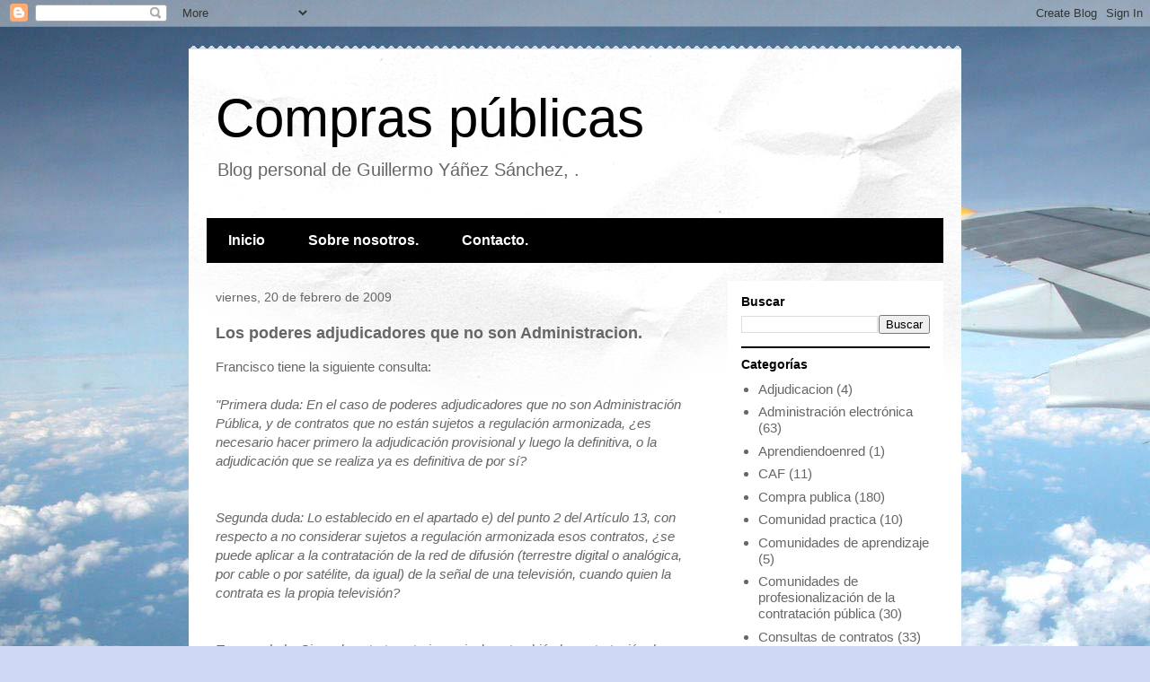

--- FILE ---
content_type: text/html; charset=UTF-8
request_url: http://www.compraspublicaseficaces.com/2009/02/consulta-contratacion-de-los-poderes.html?showComment=1235483880000
body_size: 13100
content:
<!DOCTYPE html>
<html class='v2' dir='ltr' lang='es'>
<head>
<link href='https://www.blogger.com/static/v1/widgets/4128112664-css_bundle_v2.css' rel='stylesheet' type='text/css'/>
<meta content='width=1100' name='viewport'/>
<meta content='text/html; charset=UTF-8' http-equiv='Content-Type'/>
<meta content='blogger' name='generator'/>
<link href='http://www.compraspublicaseficaces.com/favicon.ico' rel='icon' type='image/x-icon'/>
<link href='http://www.compraspublicaseficaces.com/2009/02/consulta-contratacion-de-los-poderes.html' rel='canonical'/>
<link rel="alternate" type="application/atom+xml" title="Compras públicas - Atom" href="http://www.compraspublicaseficaces.com/feeds/posts/default" />
<link rel="alternate" type="application/rss+xml" title="Compras públicas - RSS" href="http://www.compraspublicaseficaces.com/feeds/posts/default?alt=rss" />
<link rel="service.post" type="application/atom+xml" title="Compras públicas - Atom" href="https://www.blogger.com/feeds/6829149942644504873/posts/default" />

<link rel="alternate" type="application/atom+xml" title="Compras públicas - Atom" href="http://www.compraspublicaseficaces.com/feeds/2961929907853643523/comments/default" />
<!--Can't find substitution for tag [blog.ieCssRetrofitLinks]-->
<meta content='http://www.compraspublicaseficaces.com/2009/02/consulta-contratacion-de-los-poderes.html' property='og:url'/>
<meta content='Los poderes adjudicadores que no son Administracion.' property='og:title'/>
<meta content='Blog sobre la contratación pública tradicional y sobre la contratación pública electrónica.' property='og:description'/>
<title>Compras públicas: Los poderes adjudicadores que no son Administracion.</title>
<style id='page-skin-1' type='text/css'><!--
/*
-----------------------------------------------
Blogger Template Style
Name:     Travel
Designer: Sookhee Lee
URL:      www.plyfly.net
----------------------------------------------- */
/* Content
----------------------------------------------- */
body {
font: normal normal 15px 'Trebuchet MS',Trebuchet,sans-serif;
color: #666666;
background: #cfd9f6 url(//themes.googleusercontent.com/image?id=0BwVBOzw_-hbMZDgyZmJiZTMtNWUxNC00NjA1LWJhZWMtODc3ZWQwMzZiYjcz) repeat fixed top center;
}
html body .region-inner {
min-width: 0;
max-width: 100%;
width: auto;
}
a:link {
text-decoration:none;
color: #538cd6;
}
a:visited {
text-decoration:none;
color: #436590;
}
a:hover {
text-decoration:underline;
color: #ff9900;
}
.content-outer .content-cap-top {
height: 5px;
background: transparent url(//www.blogblog.com/1kt/travel/bg_container.png) repeat-x scroll top center;
}
.content-outer {
margin: 0 auto;
padding-top: 20px;
}
.content-inner {
background: #ffffff url(//www.blogblog.com/1kt/travel/bg_container.png) repeat-x scroll top left;
background-position: left -5px;
background-color: #ffffff;
padding: 20px;
}
.main-inner .date-outer {
margin-bottom: 2em;
}
/* Header
----------------------------------------------- */
.header-inner .Header .titlewrapper,
.header-inner .Header .descriptionwrapper {
padding-left: 10px;
padding-right: 10px;
}
.Header h1 {
font: normal normal 60px 'Trebuchet MS',Trebuchet,sans-serif;
color: #000000;
}
.Header h1 a {
color: #000000;
}
.Header .description {
color: #666666;
font-size: 130%;
}
/* Tabs
----------------------------------------------- */
.tabs-inner {
margin: 1em 0 0;
padding: 0;
}
.tabs-inner .section {
margin: 0;
}
.tabs-inner .widget ul {
padding: 0;
background: #000000 none repeat scroll top center;
}
.tabs-inner .widget li {
border: none;
}
.tabs-inner .widget li a {
display: inline-block;
padding: 1em 1.5em;
color: #ffffff;
font: normal bold 16px 'Trebuchet MS',Trebuchet,sans-serif;
}
.tabs-inner .widget li.selected a,
.tabs-inner .widget li a:hover {
position: relative;
z-index: 1;
background: #333333 none repeat scroll top center;
color: #ffffff;
}
/* Headings
----------------------------------------------- */
h2 {
font: normal bold 14px 'Trebuchet MS',Trebuchet,sans-serif;
color: #000000;
}
.main-inner h2.date-header {
font: normal normal 14px 'Trebuchet MS',Trebuchet,sans-serif;
color: #666666;
}
.footer-inner .widget h2,
.sidebar .widget h2 {
padding-bottom: .5em;
}
/* Main
----------------------------------------------- */
.main-inner {
padding: 20px 0;
}
.main-inner .column-center-inner {
padding: 10px 0;
}
.main-inner .column-center-inner .section {
margin: 0 10px;
}
.main-inner .column-right-inner {
margin-left: 20px;
}
.main-inner .fauxcolumn-right-outer .fauxcolumn-inner {
margin-left: 20px;
background: #ffffff none repeat scroll top left;
}
.main-inner .column-left-inner {
margin-right: 20px;
}
.main-inner .fauxcolumn-left-outer .fauxcolumn-inner {
margin-right: 20px;
background: #ffffff none repeat scroll top left;
}
.main-inner .column-left-inner,
.main-inner .column-right-inner {
padding: 15px 0;
}
/* Posts
----------------------------------------------- */
h3.post-title {
margin-top: 20px;
}
h3.post-title a {
font: normal bold 20px 'Trebuchet MS',Trebuchet,sans-serif;
color: #000000;
}
h3.post-title a:hover {
text-decoration: underline;
}
.main-inner .column-center-outer {
background: transparent none repeat scroll top left;
_background-image: none;
}
.post-body {
line-height: 1.4;
position: relative;
}
.post-header {
margin: 0 0 1em;
line-height: 1.6;
}
.post-footer {
margin: .5em 0;
line-height: 1.6;
}
#blog-pager {
font-size: 140%;
}
#comments {
background: #cccccc none repeat scroll top center;
padding: 15px;
}
#comments .comment-author {
padding-top: 1.5em;
}
#comments h4,
#comments .comment-author a,
#comments .comment-timestamp a {
color: #000000;
}
#comments .comment-author:first-child {
padding-top: 0;
border-top: none;
}
.avatar-image-container {
margin: .2em 0 0;
}
/* Comments
----------------------------------------------- */
#comments a {
color: #000000;
}
.comments .comments-content .icon.blog-author {
background-repeat: no-repeat;
background-image: url([data-uri]);
}
.comments .comments-content .loadmore a {
border-top: 1px solid #000000;
border-bottom: 1px solid #000000;
}
.comments .comment-thread.inline-thread {
background: transparent;
}
.comments .continue {
border-top: 2px solid #000000;
}
/* Widgets
----------------------------------------------- */
.sidebar .widget {
border-bottom: 2px solid #000000;
padding-bottom: 10px;
margin: 10px 0;
}
.sidebar .widget:first-child {
margin-top: 0;
}
.sidebar .widget:last-child {
border-bottom: none;
margin-bottom: 0;
padding-bottom: 0;
}
.footer-inner .widget,
.sidebar .widget {
font: normal normal 15px 'Trebuchet MS',Trebuchet,sans-serif;
color: #666666;
}
.sidebar .widget a:link {
color: #666666;
text-decoration: none;
}
.sidebar .widget a:visited {
color: #436590;
}
.sidebar .widget a:hover {
color: #666666;
text-decoration: underline;
}
.footer-inner .widget a:link {
color: #538cd6;
text-decoration: none;
}
.footer-inner .widget a:visited {
color: #436590;
}
.footer-inner .widget a:hover {
color: #538cd6;
text-decoration: underline;
}
.widget .zippy {
color: #000000;
}
.footer-inner {
background: transparent none repeat scroll top center;
}
/* Mobile
----------------------------------------------- */
body.mobile  {
background-size: 100% auto;
}
body.mobile .AdSense {
margin: 0 -10px;
}
.mobile .body-fauxcolumn-outer {
background: transparent none repeat scroll top left;
}
.mobile .footer-inner .widget a:link {
color: #666666;
text-decoration: none;
}
.mobile .footer-inner .widget a:visited {
color: #436590;
}
.mobile-post-outer a {
color: #000000;
}
.mobile-link-button {
background-color: #538cd6;
}
.mobile-link-button a:link, .mobile-link-button a:visited {
color: #ffffff;
}
.mobile-index-contents {
color: #666666;
}
.mobile .tabs-inner .PageList .widget-content {
background: #333333 none repeat scroll top center;
color: #ffffff;
}
.mobile .tabs-inner .PageList .widget-content .pagelist-arrow {
border-left: 1px solid #ffffff;
}

--></style>
<style id='template-skin-1' type='text/css'><!--
body {
min-width: 860px;
}
.content-outer, .content-fauxcolumn-outer, .region-inner {
min-width: 860px;
max-width: 860px;
_width: 860px;
}
.main-inner .columns {
padding-left: 0px;
padding-right: 260px;
}
.main-inner .fauxcolumn-center-outer {
left: 0px;
right: 260px;
/* IE6 does not respect left and right together */
_width: expression(this.parentNode.offsetWidth -
parseInt("0px") -
parseInt("260px") + 'px');
}
.main-inner .fauxcolumn-left-outer {
width: 0px;
}
.main-inner .fauxcolumn-right-outer {
width: 260px;
}
.main-inner .column-left-outer {
width: 0px;
right: 100%;
margin-left: -0px;
}
.main-inner .column-right-outer {
width: 260px;
margin-right: -260px;
}
#layout {
min-width: 0;
}
#layout .content-outer {
min-width: 0;
width: 800px;
}
#layout .region-inner {
min-width: 0;
width: auto;
}
body#layout div.add_widget {
padding: 8px;
}
body#layout div.add_widget a {
margin-left: 32px;
}
--></style>
<style>
    body {background-image:url(\/\/themes.googleusercontent.com\/image?id=0BwVBOzw_-hbMZDgyZmJiZTMtNWUxNC00NjA1LWJhZWMtODc3ZWQwMzZiYjcz);}
    
@media (max-width: 200px) { body {background-image:url(\/\/themes.googleusercontent.com\/image?id=0BwVBOzw_-hbMZDgyZmJiZTMtNWUxNC00NjA1LWJhZWMtODc3ZWQwMzZiYjcz&options=w200);}}
@media (max-width: 400px) and (min-width: 201px) { body {background-image:url(\/\/themes.googleusercontent.com\/image?id=0BwVBOzw_-hbMZDgyZmJiZTMtNWUxNC00NjA1LWJhZWMtODc3ZWQwMzZiYjcz&options=w400);}}
@media (max-width: 800px) and (min-width: 401px) { body {background-image:url(\/\/themes.googleusercontent.com\/image?id=0BwVBOzw_-hbMZDgyZmJiZTMtNWUxNC00NjA1LWJhZWMtODc3ZWQwMzZiYjcz&options=w800);}}
@media (max-width: 1200px) and (min-width: 801px) { body {background-image:url(\/\/themes.googleusercontent.com\/image?id=0BwVBOzw_-hbMZDgyZmJiZTMtNWUxNC00NjA1LWJhZWMtODc3ZWQwMzZiYjcz&options=w1200);}}
/* Last tag covers anything over one higher than the previous max-size cap. */
@media (min-width: 1201px) { body {background-image:url(\/\/themes.googleusercontent.com\/image?id=0BwVBOzw_-hbMZDgyZmJiZTMtNWUxNC00NjA1LWJhZWMtODc3ZWQwMzZiYjcz&options=w1600);}}
  </style>
<link href='https://www.blogger.com/dyn-css/authorization.css?targetBlogID=6829149942644504873&amp;zx=f041352f-361e-4556-8b2f-f44cea64b6b0' media='none' onload='if(media!=&#39;all&#39;)media=&#39;all&#39;' rel='stylesheet'/><noscript><link href='https://www.blogger.com/dyn-css/authorization.css?targetBlogID=6829149942644504873&amp;zx=f041352f-361e-4556-8b2f-f44cea64b6b0' rel='stylesheet'/></noscript>
<meta name='google-adsense-platform-account' content='ca-host-pub-1556223355139109'/>
<meta name='google-adsense-platform-domain' content='blogspot.com'/>

<!-- data-ad-client=ca-pub-5363308982898342 -->

</head>
<body class='loading variant-flight'>
<div class='navbar section' id='navbar' name='Barra de navegación'><div class='widget Navbar' data-version='1' id='Navbar1'><script type="text/javascript">
    function setAttributeOnload(object, attribute, val) {
      if(window.addEventListener) {
        window.addEventListener('load',
          function(){ object[attribute] = val; }, false);
      } else {
        window.attachEvent('onload', function(){ object[attribute] = val; });
      }
    }
  </script>
<div id="navbar-iframe-container"></div>
<script type="text/javascript" src="https://apis.google.com/js/platform.js"></script>
<script type="text/javascript">
      gapi.load("gapi.iframes:gapi.iframes.style.bubble", function() {
        if (gapi.iframes && gapi.iframes.getContext) {
          gapi.iframes.getContext().openChild({
              url: 'https://www.blogger.com/navbar/6829149942644504873?po\x3d2961929907853643523\x26origin\x3dhttp://www.compraspublicaseficaces.com',
              where: document.getElementById("navbar-iframe-container"),
              id: "navbar-iframe"
          });
        }
      });
    </script><script type="text/javascript">
(function() {
var script = document.createElement('script');
script.type = 'text/javascript';
script.src = '//pagead2.googlesyndication.com/pagead/js/google_top_exp.js';
var head = document.getElementsByTagName('head')[0];
if (head) {
head.appendChild(script);
}})();
</script>
</div></div>
<div class='body-fauxcolumns'>
<div class='fauxcolumn-outer body-fauxcolumn-outer'>
<div class='cap-top'>
<div class='cap-left'></div>
<div class='cap-right'></div>
</div>
<div class='fauxborder-left'>
<div class='fauxborder-right'></div>
<div class='fauxcolumn-inner'>
</div>
</div>
<div class='cap-bottom'>
<div class='cap-left'></div>
<div class='cap-right'></div>
</div>
</div>
</div>
<div class='content'>
<div class='content-fauxcolumns'>
<div class='fauxcolumn-outer content-fauxcolumn-outer'>
<div class='cap-top'>
<div class='cap-left'></div>
<div class='cap-right'></div>
</div>
<div class='fauxborder-left'>
<div class='fauxborder-right'></div>
<div class='fauxcolumn-inner'>
</div>
</div>
<div class='cap-bottom'>
<div class='cap-left'></div>
<div class='cap-right'></div>
</div>
</div>
</div>
<div class='content-outer'>
<div class='content-cap-top cap-top'>
<div class='cap-left'></div>
<div class='cap-right'></div>
</div>
<div class='fauxborder-left content-fauxborder-left'>
<div class='fauxborder-right content-fauxborder-right'></div>
<div class='content-inner'>
<header>
<div class='header-outer'>
<div class='header-cap-top cap-top'>
<div class='cap-left'></div>
<div class='cap-right'></div>
</div>
<div class='fauxborder-left header-fauxborder-left'>
<div class='fauxborder-right header-fauxborder-right'></div>
<div class='region-inner header-inner'>
<div class='header section' id='header' name='Cabecera'><div class='widget Header' data-version='1' id='Header1'>
<div id='header-inner'>
<div class='titlewrapper'>
<h1 class='title'>
<a href='http://www.compraspublicaseficaces.com/'>
Compras públicas
</a>
</h1>
</div>
<div class='descriptionwrapper'>
<p class='description'><span>Blog personal de Guillermo Yáñez Sánchez,     .</span></p>
</div>
</div>
</div></div>
</div>
</div>
<div class='header-cap-bottom cap-bottom'>
<div class='cap-left'></div>
<div class='cap-right'></div>
</div>
</div>
</header>
<div class='tabs-outer'>
<div class='tabs-cap-top cap-top'>
<div class='cap-left'></div>
<div class='cap-right'></div>
</div>
<div class='fauxborder-left tabs-fauxborder-left'>
<div class='fauxborder-right tabs-fauxborder-right'></div>
<div class='region-inner tabs-inner'>
<div class='tabs section' id='crosscol' name='Multicolumnas'><div class='widget PageList' data-version='1' id='PageList1'>
<h2>Páginas</h2>
<div class='widget-content'>
<ul>
<li>
<a href='http://www.compraspublicaseficaces.com/'>Inicio</a>
</li>
<li>
<a href='http://www.compraspublicaseficaces.com/p/sobre-nosotros.html'>Sobre nosotros.</a>
</li>
<li>
<a href='http://www.compraspublicaseficaces.com/p/pagina-de-prueba.html'>Contacto.</a>
</li>
</ul>
<div class='clear'></div>
</div>
</div></div>
<div class='tabs no-items section' id='crosscol-overflow' name='Cross-Column 2'></div>
</div>
</div>
<div class='tabs-cap-bottom cap-bottom'>
<div class='cap-left'></div>
<div class='cap-right'></div>
</div>
</div>
<div class='main-outer'>
<div class='main-cap-top cap-top'>
<div class='cap-left'></div>
<div class='cap-right'></div>
</div>
<div class='fauxborder-left main-fauxborder-left'>
<div class='fauxborder-right main-fauxborder-right'></div>
<div class='region-inner main-inner'>
<div class='columns fauxcolumns'>
<div class='fauxcolumn-outer fauxcolumn-center-outer'>
<div class='cap-top'>
<div class='cap-left'></div>
<div class='cap-right'></div>
</div>
<div class='fauxborder-left'>
<div class='fauxborder-right'></div>
<div class='fauxcolumn-inner'>
</div>
</div>
<div class='cap-bottom'>
<div class='cap-left'></div>
<div class='cap-right'></div>
</div>
</div>
<div class='fauxcolumn-outer fauxcolumn-left-outer'>
<div class='cap-top'>
<div class='cap-left'></div>
<div class='cap-right'></div>
</div>
<div class='fauxborder-left'>
<div class='fauxborder-right'></div>
<div class='fauxcolumn-inner'>
</div>
</div>
<div class='cap-bottom'>
<div class='cap-left'></div>
<div class='cap-right'></div>
</div>
</div>
<div class='fauxcolumn-outer fauxcolumn-right-outer'>
<div class='cap-top'>
<div class='cap-left'></div>
<div class='cap-right'></div>
</div>
<div class='fauxborder-left'>
<div class='fauxborder-right'></div>
<div class='fauxcolumn-inner'>
</div>
</div>
<div class='cap-bottom'>
<div class='cap-left'></div>
<div class='cap-right'></div>
</div>
</div>
<!-- corrects IE6 width calculation -->
<div class='columns-inner'>
<div class='column-center-outer'>
<div class='column-center-inner'>
<div class='main section' id='main' name='Principal'><div class='widget Blog' data-version='1' id='Blog1'>
<div class='blog-posts hfeed'>

          <div class="date-outer">
        
<h2 class='date-header'><span>viernes, 20 de febrero de 2009</span></h2>

          <div class="date-posts">
        
<div class='post-outer'>
<div class='post hentry uncustomized-post-template' itemprop='blogPost' itemscope='itemscope' itemtype='http://schema.org/BlogPosting'>
<meta content='6829149942644504873' itemprop='blogId'/>
<meta content='2961929907853643523' itemprop='postId'/>
<a name='2961929907853643523'></a>
<h3 class='post-title entry-title' itemprop='name'>
Los poderes adjudicadores que no son Administracion.
</h3>
<div class='post-header'>
<div class='post-header-line-1'></div>
</div>
<div class='post-body entry-content' id='post-body-2961929907853643523' itemprop='description articleBody'>
Francisco tiene la siguiente consulta:<br />
<br />
<em>"Primera duda: En el caso de poderes adjudicadores que no son Administración Pública, y de contratos que no están sujetos a regulación armonizada, &#191;es necesario hacer primero la adjudicación provisional y luego la definitiva, o la adjudicación que se realiza ya es definitiva de por sí?</em><br />
<i><br />
</i><br />
<em>Segunda duda: Lo establecido en el apartado e) del punto 2 del Artículo 13, con respecto a no considerar sujetos a regulación armonizada esos contratos, &#191;se puede aplicar a la contratación de la red de difusión (terrestre digital o analógica, por cable o por satélite, da igual) de la señal de una televisión, cuando quien la contrata es la propia televisión?</em><br />
<i><br />
</i><br />
<em>Tercera duda: Si en el contrato anterior se incluye también la contratación de una red para tráfico de vídeo entre instalaciones de la televisión, pero no para su emisión al público, y si la respuesta a la pregunta anterior es positiva, &#191;se aplicaría también el apartado anterior a esta contratación?</em><em>."</em><br />
<i><br />
</i><br />
<em> </em> <span class="fullpost"><br />
<br />
En cuanto al régimen aplicable a los contratos que realiza un poder adjudicador:<br />
<ol><li>Los contratos que realiza un poder adjudicador que no es una Administración Pública del <a href="http://noticias.juridicas.com/base_datos/Admin/l30-2007.tp.html#a3">art. 3.1º</a> son <strong>contratos privados</strong> (<a href="http://noticias.juridicas.com/base_datos/Admin/l30-2007.tp.html#a20">art. 20.1º</a>).</li>
<li>Los contratos privados se rigen en cuanto a su <strong>preparación y adjudicación</strong>, en defecto de normas específicas, por la presente Ley y .... (<a href="http://noticias.juridicas.com/base_datos/Admin/l30-2007.tp.html#a20">art. 20.2º</a>).</li>
<li>La <strong>preparación</strong> de estos contratos se debe hacer según lo establecido en el <a href="http://noticias.juridicas.com/base_datos/Admin/l30-2007.l1t1.html">Libro I Configuración General de la Contratación del Sector Público y elementos estructurales de los contratos</a>  y en el <a href="http://noticias.juridicas.com/base_datos/Admin/l30-2007.l2t2.html#a121">art. 121</a> que recoge la reglas aplicables a la preparación de los contratos celebrados por Poderes Adjudicadores que no tengan el carácter de administraciones públicas y de contratos subvencionados.</li>
<li>La <strong>adjudicación</strong> de estos contratos se realiza según las normas contenidas en la <a href="http://noticias.juridicas.com/base_datos/Admin/l30-2007.l3t1.html#c2s1">Sección 1ª del Capítulo II del Libro III "Selección del contratista y Adjudicación de los contratos"</a>. </li>
<li>Si el contrato <strong>fuera SARA</strong>, su adjudicación se realizaría según lo establecido en el <a href="http://noticias.juridicas.com/base_datos/Admin/l30-2007.l3t1.html#a174">art. 174</a>.</li>
<li>Si el contrato <strong>NO fuera SARA</strong>, se aplica lo previsto en el <a href="http://noticias.juridicas.com/base_datos/Admin/l30-2007.l3t1.html#a175">art. 175</a>.</li>
<li>En el <a href="http://noticias.juridicas.com/base_datos/Admin/l30-2007.l3t1.html#a175">art. 175.a)</a> se dice que <em>"la adjudicación estará sometida, en todo caso, a los principios de publicidad, concurrencia, transparencia, confidencialidad, igualdad y no discriminación."</em></li>
<li>En consecuencia, según la LCSP, no es necesario anunciar en el perfil o en el boletín la adjudicación provisional, congelar la adjudicación durante 15 días hábiles y ....</li>
<li>Otra cosa es la normativa europea y la adecuación de lo todo lo visto a la misma, quizá no sería mala idea ir dando a la adjudicación de dichos contratos un tratamiento adecuado a la normativa europea (<a href="http://www.compraspublicaseficaces.com/2009/01/la-ley-de-contratos-del-sector-publico.html">lee esto</a>).</li>
</ol>En cuanto a la contratación de la red de difusión de la señal de una televisión, no sé si el objeto del contrato encajará en lo dispuesto en el <a href="http://noticias.juridicas.com/base_datos/Admin/l30-2007.tp.html#a13">art. 13.2º e)</a> <em>"aquellos cuyo objeto principal sea permitir a los órganos de contratación la puesta a disposición o la explotación de redes públicas de telecomunicaciones o el suministro al público de uno o más servicios de telecomunicaciones."</em><br />
<br />
Respeto a la tercera, no tengo ni idea, lo siento pero son temas muy específicos. Supongo que se podría consultar a cualquier televisión autonómica lo que han hecho sobre el tema.<br />
<br />
</span>
<div style='clear: both;'></div>
</div>
<div class='post-footer'>
<div class='post-footer-line post-footer-line-1'>
<span class='post-author vcard'>
Publicado por
<span class='fn' itemprop='author' itemscope='itemscope' itemtype='http://schema.org/Person'>
<meta content='https://www.blogger.com/profile/07591197470762379149' itemprop='url'/>
<a class='g-profile' href='https://www.blogger.com/profile/07591197470762379149' rel='author' title='author profile'>
<span itemprop='name'>Guillermo Yañez Sanchez</span>
</a>
</span>
</span>
<span class='post-timestamp'>
</span>
<span class='post-comment-link'>
</span>
<span class='post-icons'>
<span class='item-action'>
<a href='https://www.blogger.com/email-post/6829149942644504873/2961929907853643523' title='Enviar entrada por correo electrónico'>
<img alt='' class='icon-action' height='13' src='https://resources.blogblog.com/img/icon18_email.gif' width='18'/>
</a>
</span>
</span>
<div class='post-share-buttons goog-inline-block'>
<a class='goog-inline-block share-button sb-email' href='https://www.blogger.com/share-post.g?blogID=6829149942644504873&postID=2961929907853643523&target=email' target='_blank' title='Enviar por correo electrónico'><span class='share-button-link-text'>Enviar por correo electrónico</span></a><a class='goog-inline-block share-button sb-blog' href='https://www.blogger.com/share-post.g?blogID=6829149942644504873&postID=2961929907853643523&target=blog' onclick='window.open(this.href, "_blank", "height=270,width=475"); return false;' target='_blank' title='Escribe un blog'><span class='share-button-link-text'>Escribe un blog</span></a><a class='goog-inline-block share-button sb-twitter' href='https://www.blogger.com/share-post.g?blogID=6829149942644504873&postID=2961929907853643523&target=twitter' target='_blank' title='Compartir en X'><span class='share-button-link-text'>Compartir en X</span></a><a class='goog-inline-block share-button sb-facebook' href='https://www.blogger.com/share-post.g?blogID=6829149942644504873&postID=2961929907853643523&target=facebook' onclick='window.open(this.href, "_blank", "height=430,width=640"); return false;' target='_blank' title='Compartir con Facebook'><span class='share-button-link-text'>Compartir con Facebook</span></a><a class='goog-inline-block share-button sb-pinterest' href='https://www.blogger.com/share-post.g?blogID=6829149942644504873&postID=2961929907853643523&target=pinterest' target='_blank' title='Compartir en Pinterest'><span class='share-button-link-text'>Compartir en Pinterest</span></a>
</div>
</div>
<div class='post-footer-line post-footer-line-2'>
<span class='post-labels'>
Etiquetas:
<a href='http://www.compraspublicaseficaces.com/search/label/Consultas%20de%20contratos' rel='tag'>Consultas de contratos</a>
</span>
</div>
<div class='post-footer-line post-footer-line-3'>
<span class='post-location'>
</span>
</div>
</div>
</div>
<div class='comments' id='comments'>
<a name='comments'></a>
<h4>3 comentarios:</h4>
<div id='Blog1_comments-block-wrapper'>
<dl class='avatar-comment-indent' id='comments-block'>
<dt class='comment-author ' id='c6226941877509290980'>
<a name='c6226941877509290980'></a>
<div class="avatar-image-container avatar-stock"><span dir="ltr"><a href="https://www.blogger.com/profile/12422805621176807306" target="" rel="nofollow" onclick="" class="avatar-hovercard" id="av-6226941877509290980-12422805621176807306"><img src="//www.blogger.com/img/blogger_logo_round_35.png" width="35" height="35" alt="" title="victorpablocp">

</a></span></div>
<a href='https://www.blogger.com/profile/12422805621176807306' rel='nofollow'>victorpablocp</a>
dijo...
</dt>
<dd class='comment-body' id='Blog1_cmt-6226941877509290980'>
<p>
Con relación a la primera cuestón:<BR/>Tratándose de poder adjudicador y de contratos NO SARA se tramitarán conforme las instrucciones internas de contratación (175 b ) por lo que habrá que ver si estas distinguen una adjudicación provisional y una definitiva.  Si no hay instrucciones internas de contratación (disposición transitoria sexta) o si se trata de contratos SARA si es necesario distinguir entre adjudicación provisional y definitiva. Todo ello salvo mejor opinión fundada en derecho y salvo que en el futuro nos diga la UE que sea obligatorio que las instrucciones internas de contratación de poderes adjudicadores distingan entre adjudicación provisional y definitiva para posibilitar la interposición de recursos contra la decisión.
</p>
</dd>
<dd class='comment-footer'>
<span class='comment-timestamp'>
<a href='http://www.compraspublicaseficaces.com/2009/02/consulta-contratacion-de-los-poderes.html?showComment=1235121240000#c6226941877509290980' title='comment permalink'>
20 de febrero de 2009, 10:14
</a>
<span class='item-control blog-admin pid-1878877785'>
<a class='comment-delete' href='https://www.blogger.com/comment/delete/6829149942644504873/6226941877509290980' title='Eliminar comentario'>
<img src='https://resources.blogblog.com/img/icon_delete13.gif'/>
</a>
</span>
</span>
</dd>
<dt class='comment-author blog-author' id='c8614812202026794994'>
<a name='c8614812202026794994'></a>
<div class="avatar-image-container vcard"><span dir="ltr"><a href="https://www.blogger.com/profile/07591197470762379149" target="" rel="nofollow" onclick="" class="avatar-hovercard" id="av-8614812202026794994-07591197470762379149"><img src="https://resources.blogblog.com/img/blank.gif" width="35" height="35" class="delayLoad" style="display: none;" longdesc="//blogger.googleusercontent.com/img/b/R29vZ2xl/AVvXsEhqZO_Ua3Rhp5qdRNDuslqz07WSAZ0wDvcUeUVwvbbhiD2hvSBD3VYmyikeZdrlOaTGa09mc06kRIigxN3YhhDwI1tsDs6_beNKXBIMK9VEosBYxLmv5gZyZoHK-FZPFg/s45-c/fa1eff6a20d411edc6994d5a454b9063.jpeg" alt="" title="Guillermo Ya&ntilde;ez Sanchez">

<noscript><img src="//blogger.googleusercontent.com/img/b/R29vZ2xl/AVvXsEhqZO_Ua3Rhp5qdRNDuslqz07WSAZ0wDvcUeUVwvbbhiD2hvSBD3VYmyikeZdrlOaTGa09mc06kRIigxN3YhhDwI1tsDs6_beNKXBIMK9VEosBYxLmv5gZyZoHK-FZPFg/s45-c/fa1eff6a20d411edc6994d5a454b9063.jpeg" width="35" height="35" class="photo" alt=""></noscript></a></span></div>
<a href='https://www.blogger.com/profile/07591197470762379149' rel='nofollow'>Guillermo Yañez Sanchez</a>
dijo...
</dt>
<dd class='comment-body' id='Blog1_cmt-8614812202026794994'>
<p>
Pues tienes razón.<BR/><BR/>No había leído la D.T. 6ª, pero si ésta se remite para los contratos NO SARA a lo dispuesto en el art. 174.1º b) que dice que:<BR/><BR/>"No será preciso publicar las licitaciones y adjudicaciones en los diarios oficiales nacionales a que se refieren el párrafo primero del apartado 1 del artículo 126 y el párrafo primero del apartado 2 del artículo 138".<BR/><BR/>Es decir, no es preciso publicar la adjudicación definitiva, pero sí será necesario publicar la adjudicación provisional.
</p>
</dd>
<dd class='comment-footer'>
<span class='comment-timestamp'>
<a href='http://www.compraspublicaseficaces.com/2009/02/consulta-contratacion-de-los-poderes.html?showComment=1235483880000#c8614812202026794994' title='comment permalink'>
24 de febrero de 2009, 14:58
</a>
<span class='item-control blog-admin pid-77459821'>
<a class='comment-delete' href='https://www.blogger.com/comment/delete/6829149942644504873/8614812202026794994' title='Eliminar comentario'>
<img src='https://resources.blogblog.com/img/icon_delete13.gif'/>
</a>
</span>
</span>
</dd>
<dt class='comment-author ' id='c4728993253004345157'>
<a name='c4728993253004345157'></a>
<div class="avatar-image-container avatar-stock"><span dir="ltr"><img src="//resources.blogblog.com/img/blank.gif" width="35" height="35" alt="" title="An&oacute;nimo">

</span></div>
Anónimo
dijo...
</dt>
<dd class='comment-body' id='Blog1_cmt-4728993253004345157'>
<p>
Tengo una duda con respecto a la celebración de un Acuerdo Marco. &#191;Dónde podría enviar la consulta para que me diérais alguna respuesta?<BR/><BR/>Ahí va un adelanto....<BR/>&#191;Si celebro un Acuerdo Marco con varios empresarios, como se valora la oferta económica? Ejemplo si el valor estimado de licitación es 1.000.000 de euros, como pueden presentar su oferta económica? &#191;Cabe la posibilidad de que no se presente el sobre C y que los adjudicatarios del Acuerdo Marco presenten sus ofertas en los contratos derivados? <BR/><BR/>Gracias por vuestra colaboración.
</p>
</dd>
<dd class='comment-footer'>
<span class='comment-timestamp'>
<a href='http://www.compraspublicaseficaces.com/2009/02/consulta-contratacion-de-los-poderes.html?showComment=1235502780000#c4728993253004345157' title='comment permalink'>
24 de febrero de 2009, 20:13
</a>
<span class='item-control blog-admin pid-1032091621'>
<a class='comment-delete' href='https://www.blogger.com/comment/delete/6829149942644504873/4728993253004345157' title='Eliminar comentario'>
<img src='https://resources.blogblog.com/img/icon_delete13.gif'/>
</a>
</span>
</span>
</dd>
</dl>
</div>
<p class='comment-footer'>
<a href='https://www.blogger.com/comment/fullpage/post/6829149942644504873/2961929907853643523' onclick=''>Publicar un comentario</a>
</p>
</div>
</div>

        </div></div>
      
</div>
<div class='blog-pager' id='blog-pager'>
<span id='blog-pager-newer-link'>
<a class='blog-pager-newer-link' href='http://www.compraspublicaseficaces.com/2009/02/newsletter-13-red-de-municipios.html' id='Blog1_blog-pager-newer-link' title='Entrada más reciente'>Entrada más reciente</a>
</span>
<span id='blog-pager-older-link'>
<a class='blog-pager-older-link' href='http://www.compraspublicaseficaces.com/2009/02/iv-foro-de-formacion-economica.html' id='Blog1_blog-pager-older-link' title='Entrada antigua'>Entrada antigua</a>
</span>
<a class='home-link' href='http://www.compraspublicaseficaces.com/'>Inicio</a>
</div>
<div class='clear'></div>
<div class='post-feeds'>
<div class='feed-links'>
Suscribirse a:
<a class='feed-link' href='http://www.compraspublicaseficaces.com/feeds/2961929907853643523/comments/default' target='_blank' type='application/atom+xml'>Enviar comentarios (Atom)</a>
</div>
</div>
</div></div>
</div>
</div>
<div class='column-left-outer'>
<div class='column-left-inner'>
<aside>
</aside>
</div>
</div>
<div class='column-right-outer'>
<div class='column-right-inner'>
<aside>
<div class='sidebar section' id='sidebar-right-1'><div class='widget BlogSearch' data-version='1' id='BlogSearch1'>
<h2 class='title'>Buscar</h2>
<div class='widget-content'>
<div id='BlogSearch1_form'>
<form action='http://www.compraspublicaseficaces.com/search' class='gsc-search-box' target='_top'>
<table cellpadding='0' cellspacing='0' class='gsc-search-box'>
<tbody>
<tr>
<td class='gsc-input'>
<input autocomplete='off' class='gsc-input' name='q' size='10' title='search' type='text' value=''/>
</td>
<td class='gsc-search-button'>
<input class='gsc-search-button' title='search' type='submit' value='Buscar'/>
</td>
</tr>
</tbody>
</table>
</form>
</div>
</div>
<div class='clear'></div>
</div><div class='widget Label' data-version='1' id='Label1'>
<h2>Categorías</h2>
<div class='widget-content list-label-widget-content'>
<ul>
<li>
<a dir='ltr' href='http://www.compraspublicaseficaces.com/search/label/Adjudicacion'>Adjudicacion</a>
<span dir='ltr'>(4)</span>
</li>
<li>
<a dir='ltr' href='http://www.compraspublicaseficaces.com/search/label/Administraci%C3%B3n%20electr%C3%B3nica'>Administración electrónica</a>
<span dir='ltr'>(63)</span>
</li>
<li>
<a dir='ltr' href='http://www.compraspublicaseficaces.com/search/label/Aprendiendoenred'>Aprendiendoenred</a>
<span dir='ltr'>(1)</span>
</li>
<li>
<a dir='ltr' href='http://www.compraspublicaseficaces.com/search/label/CAF'>CAF</a>
<span dir='ltr'>(11)</span>
</li>
<li>
<a dir='ltr' href='http://www.compraspublicaseficaces.com/search/label/Compra%20publica'>Compra publica</a>
<span dir='ltr'>(180)</span>
</li>
<li>
<a dir='ltr' href='http://www.compraspublicaseficaces.com/search/label/Comunidad%20practica'>Comunidad practica</a>
<span dir='ltr'>(10)</span>
</li>
<li>
<a dir='ltr' href='http://www.compraspublicaseficaces.com/search/label/Comunidades%20de%20aprendizaje'>Comunidades de aprendizaje</a>
<span dir='ltr'>(5)</span>
</li>
<li>
<a dir='ltr' href='http://www.compraspublicaseficaces.com/search/label/Comunidades%20de%20profesionalizaci%C3%B3n%20de%20la%20contrataci%C3%B3n%20p%C3%BAblica'>Comunidades de profesionalización de la contratación pública</a>
<span dir='ltr'>(30)</span>
</li>
<li>
<a dir='ltr' href='http://www.compraspublicaseficaces.com/search/label/Consultas%20de%20contratos'>Consultas de contratos</a>
<span dir='ltr'>(33)</span>
</li>
<li>
<a dir='ltr' href='http://www.compraspublicaseficaces.com/search/label/Contrataci%C3%B3n%20p%C3%BAblica%20electr%C3%B3nica'>Contratación pública electrónica</a>
<span dir='ltr'>(56)</span>
</li>
<li>
<a dir='ltr' href='http://www.compraspublicaseficaces.com/search/label/Contrato%20menor'>Contrato menor</a>
<span dir='ltr'>(2)</span>
</li>
<li>
<a dir='ltr' href='http://www.compraspublicaseficaces.com/search/label/Criterios%20de%20valoraci%C3%B3n'>Criterios de valoración</a>
<span dir='ltr'>(5)</span>
</li>
<li>
<a dir='ltr' href='http://www.compraspublicaseficaces.com/search/label/Empresa'>Empresa</a>
<span dir='ltr'>(6)</span>
</li>
<li>
<a dir='ltr' href='http://www.compraspublicaseficaces.com/search/label/Gesti%C3%B3n%20de%20calidad'>Gestión de calidad</a>
<span dir='ltr'>(6)</span>
</li>
<li>
<a dir='ltr' href='http://www.compraspublicaseficaces.com/search/label/Gesti%C3%B3n%20de%20contratos'>Gestión de contratos</a>
<span dir='ltr'>(18)</span>
</li>
<li>
<a dir='ltr' href='http://www.compraspublicaseficaces.com/search/label/Gu%C3%ADa%202.0%20Ley%2011%2F2007'>Guía 2.0 Ley 11/2007</a>
<span dir='ltr'>(33)</span>
</li>
<li>
<a dir='ltr' href='http://www.compraspublicaseficaces.com/search/label/INAP'>INAP</a>
<span dir='ltr'>(6)</span>
</li>
<li>
<a dir='ltr' href='http://www.compraspublicaseficaces.com/search/label/Innovar'>Innovar</a>
<span dir='ltr'>(15)</span>
</li>
<li>
<a dir='ltr' href='http://www.compraspublicaseficaces.com/search/label/Intraemprendizaje'>Intraemprendizaje</a>
<span dir='ltr'>(15)</span>
</li>
<li>
<a dir='ltr' href='http://www.compraspublicaseficaces.com/search/label/Licitaci%C3%B3n%20del%20contrato'>Licitación del contrato</a>
<span dir='ltr'>(8)</span>
</li>
<li>
<a dir='ltr' href='http://www.compraspublicaseficaces.com/search/label/Modificacion%20contratos'>Modificacion contratos</a>
<span dir='ltr'>(12)</span>
</li>
<li>
<a dir='ltr' href='http://www.compraspublicaseficaces.com/search/label/Negociado%20con%20publicidad'>Negociado con publicidad</a>
<span dir='ltr'>(5)</span>
</li>
<li>
<a dir='ltr' href='http://www.compraspublicaseficaces.com/search/label/Obras'>Obras</a>
<span dir='ltr'>(6)</span>
</li>
<li>
<a dir='ltr' href='http://www.compraspublicaseficaces.com/search/label/Perfil%20de%20contratante'>Perfil de contratante</a>
<span dir='ltr'>(15)</span>
</li>
<li>
<a dir='ltr' href='http://www.compraspublicaseficaces.com/search/label/Plan%20%22E%22'>Plan &quot;E&quot;</a>
<span dir='ltr'>(21)</span>
</li>
<li>
<a dir='ltr' href='http://www.compraspublicaseficaces.com/search/label/Plataforma%20de%20contrataci%C3%B3n%20del%20Sector%20P%C3%BAblico'>Plataforma de contratación del Sector Público</a>
<span dir='ltr'>(5)</span>
</li>
<li>
<a dir='ltr' href='http://www.compraspublicaseficaces.com/search/label/Pliegos%20de%20cl%C3%A1usulas'>Pliegos de cláusulas</a>
<span dir='ltr'>(35)</span>
</li>
<li>
<a dir='ltr' href='http://www.compraspublicaseficaces.com/search/label/Preparaci%C3%B3n%20del%20contrato'>Preparación del contrato</a>
<span dir='ltr'>(42)</span>
</li>
<li>
<a dir='ltr' href='http://www.compraspublicaseficaces.com/search/label/Profesionalizaci%C3%B3n'>Profesionalización</a>
<span dir='ltr'>(65)</span>
</li>
<li>
<a dir='ltr' href='http://www.compraspublicaseficaces.com/search/label/Racionalizaci%C3%B3n'>Racionalización</a>
<span dir='ltr'>(1)</span>
</li>
<li>
<a dir='ltr' href='http://www.compraspublicaseficaces.com/search/label/Red%20Municipios%20Digitales%20CyL'>Red Municipios Digitales CyL</a>
<span dir='ltr'>(34)</span>
</li>
<li>
<a dir='ltr' href='http://www.compraspublicaseficaces.com/search/label/Selecci%C3%B3n%20mejor%20oferta'>Selección mejor oferta</a>
<span dir='ltr'>(10)</span>
</li>
<li>
<a dir='ltr' href='http://www.compraspublicaseficaces.com/search/label/Servicios'>Servicios</a>
<span dir='ltr'>(3)</span>
</li>
<li>
<a dir='ltr' href='http://www.compraspublicaseficaces.com/search/label/Sobre%20el%20blog'>Sobre el blog</a>
<span dir='ltr'>(10)</span>
</li>
<li>
<a dir='ltr' href='http://www.compraspublicaseficaces.com/search/label/TRANS-FORM-E'>TRANS-FORM-E</a>
<span dir='ltr'>(12)</span>
</li>
<li>
<a dir='ltr' href='http://www.compraspublicaseficaces.com/search/label/Transparencia'>Transparencia</a>
<span dir='ltr'>(3)</span>
</li>
</ul>
<div class='clear'></div>
</div>
</div><div class='widget BlogArchive' data-version='1' id='BlogArchive1'>
<h2>Archivo</h2>
<div class='widget-content'>
<div id='ArchiveList'>
<div id='BlogArchive1_ArchiveList'>
<select id='BlogArchive1_ArchiveMenu'>
<option value=''>Archivo</option>
<option value='http://www.compraspublicaseficaces.com/2023/09/'>septiembre 2023 (1)</option>
<option value='http://www.compraspublicaseficaces.com/2019/05/'>mayo 2019 (1)</option>
<option value='http://www.compraspublicaseficaces.com/2019/01/'>enero 2019 (1)</option>
<option value='http://www.compraspublicaseficaces.com/2018/12/'>diciembre 2018 (1)</option>
<option value='http://www.compraspublicaseficaces.com/2018/11/'>noviembre 2018 (3)</option>
<option value='http://www.compraspublicaseficaces.com/2018/10/'>octubre 2018 (1)</option>
<option value='http://www.compraspublicaseficaces.com/2018/09/'>septiembre 2018 (1)</option>
<option value='http://www.compraspublicaseficaces.com/2018/07/'>julio 2018 (1)</option>
<option value='http://www.compraspublicaseficaces.com/2018/05/'>mayo 2018 (2)</option>
<option value='http://www.compraspublicaseficaces.com/2018/04/'>abril 2018 (1)</option>
<option value='http://www.compraspublicaseficaces.com/2018/02/'>febrero 2018 (2)</option>
<option value='http://www.compraspublicaseficaces.com/2017/12/'>diciembre 2017 (2)</option>
<option value='http://www.compraspublicaseficaces.com/2017/11/'>noviembre 2017 (2)</option>
<option value='http://www.compraspublicaseficaces.com/2017/09/'>septiembre 2017 (2)</option>
<option value='http://www.compraspublicaseficaces.com/2017/05/'>mayo 2017 (1)</option>
<option value='http://www.compraspublicaseficaces.com/2016/11/'>noviembre 2016 (1)</option>
<option value='http://www.compraspublicaseficaces.com/2016/10/'>octubre 2016 (1)</option>
<option value='http://www.compraspublicaseficaces.com/2016/09/'>septiembre 2016 (1)</option>
<option value='http://www.compraspublicaseficaces.com/2016/07/'>julio 2016 (1)</option>
<option value='http://www.compraspublicaseficaces.com/2016/06/'>junio 2016 (1)</option>
<option value='http://www.compraspublicaseficaces.com/2016/05/'>mayo 2016 (4)</option>
<option value='http://www.compraspublicaseficaces.com/2016/04/'>abril 2016 (1)</option>
<option value='http://www.compraspublicaseficaces.com/2016/01/'>enero 2016 (2)</option>
<option value='http://www.compraspublicaseficaces.com/2015/12/'>diciembre 2015 (1)</option>
<option value='http://www.compraspublicaseficaces.com/2015/11/'>noviembre 2015 (3)</option>
<option value='http://www.compraspublicaseficaces.com/2015/10/'>octubre 2015 (2)</option>
<option value='http://www.compraspublicaseficaces.com/2015/09/'>septiembre 2015 (1)</option>
<option value='http://www.compraspublicaseficaces.com/2015/04/'>abril 2015 (1)</option>
<option value='http://www.compraspublicaseficaces.com/2015/03/'>marzo 2015 (1)</option>
<option value='http://www.compraspublicaseficaces.com/2014/03/'>marzo 2014 (1)</option>
<option value='http://www.compraspublicaseficaces.com/2014/02/'>febrero 2014 (1)</option>
<option value='http://www.compraspublicaseficaces.com/2013/12/'>diciembre 2013 (2)</option>
<option value='http://www.compraspublicaseficaces.com/2013/11/'>noviembre 2013 (3)</option>
<option value='http://www.compraspublicaseficaces.com/2013/09/'>septiembre 2013 (1)</option>
<option value='http://www.compraspublicaseficaces.com/2013/06/'>junio 2013 (2)</option>
<option value='http://www.compraspublicaseficaces.com/2013/05/'>mayo 2013 (1)</option>
<option value='http://www.compraspublicaseficaces.com/2012/12/'>diciembre 2012 (1)</option>
<option value='http://www.compraspublicaseficaces.com/2012/11/'>noviembre 2012 (1)</option>
<option value='http://www.compraspublicaseficaces.com/2012/10/'>octubre 2012 (2)</option>
<option value='http://www.compraspublicaseficaces.com/2012/09/'>septiembre 2012 (1)</option>
<option value='http://www.compraspublicaseficaces.com/2012/07/'>julio 2012 (2)</option>
<option value='http://www.compraspublicaseficaces.com/2012/06/'>junio 2012 (2)</option>
<option value='http://www.compraspublicaseficaces.com/2012/05/'>mayo 2012 (2)</option>
<option value='http://www.compraspublicaseficaces.com/2012/04/'>abril 2012 (2)</option>
<option value='http://www.compraspublicaseficaces.com/2012/03/'>marzo 2012 (2)</option>
<option value='http://www.compraspublicaseficaces.com/2011/12/'>diciembre 2011 (1)</option>
<option value='http://www.compraspublicaseficaces.com/2011/11/'>noviembre 2011 (3)</option>
<option value='http://www.compraspublicaseficaces.com/2011/06/'>junio 2011 (2)</option>
<option value='http://www.compraspublicaseficaces.com/2011/05/'>mayo 2011 (3)</option>
<option value='http://www.compraspublicaseficaces.com/2011/04/'>abril 2011 (1)</option>
<option value='http://www.compraspublicaseficaces.com/2011/03/'>marzo 2011 (6)</option>
<option value='http://www.compraspublicaseficaces.com/2011/02/'>febrero 2011 (4)</option>
<option value='http://www.compraspublicaseficaces.com/2011/01/'>enero 2011 (3)</option>
<option value='http://www.compraspublicaseficaces.com/2010/12/'>diciembre 2010 (3)</option>
<option value='http://www.compraspublicaseficaces.com/2010/11/'>noviembre 2010 (12)</option>
<option value='http://www.compraspublicaseficaces.com/2010/10/'>octubre 2010 (6)</option>
<option value='http://www.compraspublicaseficaces.com/2010/09/'>septiembre 2010 (2)</option>
<option value='http://www.compraspublicaseficaces.com/2010/08/'>agosto 2010 (3)</option>
<option value='http://www.compraspublicaseficaces.com/2010/07/'>julio 2010 (3)</option>
<option value='http://www.compraspublicaseficaces.com/2010/06/'>junio 2010 (8)</option>
<option value='http://www.compraspublicaseficaces.com/2010/05/'>mayo 2010 (6)</option>
<option value='http://www.compraspublicaseficaces.com/2010/04/'>abril 2010 (10)</option>
<option value='http://www.compraspublicaseficaces.com/2010/03/'>marzo 2010 (9)</option>
<option value='http://www.compraspublicaseficaces.com/2010/02/'>febrero 2010 (7)</option>
<option value='http://www.compraspublicaseficaces.com/2010/01/'>enero 2010 (9)</option>
<option value='http://www.compraspublicaseficaces.com/2009/12/'>diciembre 2009 (9)</option>
<option value='http://www.compraspublicaseficaces.com/2009/11/'>noviembre 2009 (16)</option>
<option value='http://www.compraspublicaseficaces.com/2009/10/'>octubre 2009 (11)</option>
<option value='http://www.compraspublicaseficaces.com/2009/09/'>septiembre 2009 (7)</option>
<option value='http://www.compraspublicaseficaces.com/2009/08/'>agosto 2009 (1)</option>
<option value='http://www.compraspublicaseficaces.com/2009/07/'>julio 2009 (3)</option>
<option value='http://www.compraspublicaseficaces.com/2009/06/'>junio 2009 (7)</option>
<option value='http://www.compraspublicaseficaces.com/2009/05/'>mayo 2009 (6)</option>
<option value='http://www.compraspublicaseficaces.com/2009/04/'>abril 2009 (3)</option>
<option value='http://www.compraspublicaseficaces.com/2009/03/'>marzo 2009 (7)</option>
<option value='http://www.compraspublicaseficaces.com/2009/02/'>febrero 2009 (8)</option>
<option value='http://www.compraspublicaseficaces.com/2009/01/'>enero 2009 (6)</option>
<option value='http://www.compraspublicaseficaces.com/2008/12/'>diciembre 2008 (10)</option>
<option value='http://www.compraspublicaseficaces.com/2008/11/'>noviembre 2008 (6)</option>
<option value='http://www.compraspublicaseficaces.com/2008/10/'>octubre 2008 (4)</option>
<option value='http://www.compraspublicaseficaces.com/2008/09/'>septiembre 2008 (10)</option>
<option value='http://www.compraspublicaseficaces.com/2008/08/'>agosto 2008 (7)</option>
<option value='http://www.compraspublicaseficaces.com/2008/07/'>julio 2008 (3)</option>
<option value='http://www.compraspublicaseficaces.com/2008/06/'>junio 2008 (7)</option>
<option value='http://www.compraspublicaseficaces.com/2008/05/'>mayo 2008 (10)</option>
<option value='http://www.compraspublicaseficaces.com/2008/04/'>abril 2008 (8)</option>
<option value='http://www.compraspublicaseficaces.com/2008/03/'>marzo 2008 (5)</option>
<option value='http://www.compraspublicaseficaces.com/2008/02/'>febrero 2008 (2)</option>
<option value='http://www.compraspublicaseficaces.com/2008/01/'>enero 2008 (2)</option>
<option value='http://www.compraspublicaseficaces.com/2007/12/'>diciembre 2007 (2)</option>
<option value='http://www.compraspublicaseficaces.com/2007/11/'>noviembre 2007 (1)</option>
</select>
</div>
</div>
<div class='clear'></div>
</div>
</div></div>
</aside>
</div>
</div>
</div>
<div style='clear: both'></div>
<!-- columns -->
</div>
<!-- main -->
</div>
</div>
<div class='main-cap-bottom cap-bottom'>
<div class='cap-left'></div>
<div class='cap-right'></div>
</div>
</div>
<footer>
<div class='footer-outer'>
<div class='footer-cap-top cap-top'>
<div class='cap-left'></div>
<div class='cap-right'></div>
</div>
<div class='fauxborder-left footer-fauxborder-left'>
<div class='fauxborder-right footer-fauxborder-right'></div>
<div class='region-inner footer-inner'>
<div class='foot no-items section' id='footer-1'></div>
<!-- outside of the include in order to lock Attribution widget -->
<div class='foot section' id='footer-3' name='Pie de página'><div class='widget HTML' data-version='1' id='HTML4'>
<h2 class='title'>Blog protegido</h2>
<div class='widget-content'>
<a href="http://creativecommons.org/licenses/by-sa/3.0/es/" rel="license"><img alt="Creative Commons License" style="border-width:0" src="http://i.creativecommons.org/l/by-sa/3.0/es/88x31.png"/></a><br/><span xmlns:dc="http://purl.org/dc/elements/1.1/" property="dc:title">www.compraspublicaseficaces.com</span> is licensed under a <a href="http://creativecommons.org/licenses/by-sa/3.0/es/" rel="license">Creative Commons Reconocimiento-Compartir bajo la misma licencia 3.0 Espa&#241;a License</a>.
</div>
<div class='clear'></div>
</div><div class='widget Attribution' data-version='1' id='Attribution1'>
<div class='widget-content' style='text-align: center;'>
Tema Viajes. Con la tecnología de <a href='https://www.blogger.com' target='_blank'>Blogger</a>.
</div>
<div class='clear'></div>
</div></div>
</div>
</div>
<div class='footer-cap-bottom cap-bottom'>
<div class='cap-left'></div>
<div class='cap-right'></div>
</div>
</div>
</footer>
<!-- content -->
</div>
</div>
<div class='content-cap-bottom cap-bottom'>
<div class='cap-left'></div>
<div class='cap-right'></div>
</div>
</div>
</div>
<script type='text/javascript'>
    window.setTimeout(function() {
        document.body.className = document.body.className.replace('loading', '');
      }, 10);
  </script>

<script type="text/javascript" src="https://www.blogger.com/static/v1/widgets/1601900224-widgets.js"></script>
<script type='text/javascript'>
window['__wavt'] = 'AOuZoY6tijYtqu4sz2LTu0SlVt9G-xFNZQ:1762749303273';_WidgetManager._Init('//www.blogger.com/rearrange?blogID\x3d6829149942644504873','//www.compraspublicaseficaces.com/2009/02/consulta-contratacion-de-los-poderes.html','6829149942644504873');
_WidgetManager._SetDataContext([{'name': 'blog', 'data': {'blogId': '6829149942644504873', 'title': 'Compras p\xfablicas', 'url': 'http://www.compraspublicaseficaces.com/2009/02/consulta-contratacion-de-los-poderes.html', 'canonicalUrl': 'http://www.compraspublicaseficaces.com/2009/02/consulta-contratacion-de-los-poderes.html', 'homepageUrl': 'http://www.compraspublicaseficaces.com/', 'searchUrl': 'http://www.compraspublicaseficaces.com/search', 'canonicalHomepageUrl': 'http://www.compraspublicaseficaces.com/', 'blogspotFaviconUrl': 'http://www.compraspublicaseficaces.com/favicon.ico', 'bloggerUrl': 'https://www.blogger.com', 'hasCustomDomain': true, 'httpsEnabled': false, 'enabledCommentProfileImages': true, 'gPlusViewType': 'FILTERED_POSTMOD', 'adultContent': false, 'analyticsAccountNumber': '', 'encoding': 'UTF-8', 'locale': 'es', 'localeUnderscoreDelimited': 'es', 'languageDirection': 'ltr', 'isPrivate': false, 'isMobile': false, 'isMobileRequest': false, 'mobileClass': '', 'isPrivateBlog': false, 'isDynamicViewsAvailable': true, 'feedLinks': '\x3clink rel\x3d\x22alternate\x22 type\x3d\x22application/atom+xml\x22 title\x3d\x22Compras p\xfablicas - Atom\x22 href\x3d\x22http://www.compraspublicaseficaces.com/feeds/posts/default\x22 /\x3e\n\x3clink rel\x3d\x22alternate\x22 type\x3d\x22application/rss+xml\x22 title\x3d\x22Compras p\xfablicas - RSS\x22 href\x3d\x22http://www.compraspublicaseficaces.com/feeds/posts/default?alt\x3drss\x22 /\x3e\n\x3clink rel\x3d\x22service.post\x22 type\x3d\x22application/atom+xml\x22 title\x3d\x22Compras p\xfablicas - Atom\x22 href\x3d\x22https://www.blogger.com/feeds/6829149942644504873/posts/default\x22 /\x3e\n\n\x3clink rel\x3d\x22alternate\x22 type\x3d\x22application/atom+xml\x22 title\x3d\x22Compras p\xfablicas - Atom\x22 href\x3d\x22http://www.compraspublicaseficaces.com/feeds/2961929907853643523/comments/default\x22 /\x3e\n', 'meTag': '', 'adsenseClientId': 'ca-pub-5363308982898342', 'adsenseHostId': 'ca-host-pub-1556223355139109', 'adsenseHasAds': false, 'adsenseAutoAds': false, 'boqCommentIframeForm': true, 'loginRedirectParam': '', 'isGoogleEverywhereLinkTooltipEnabled': true, 'view': '', 'dynamicViewsCommentsSrc': '//www.blogblog.com/dynamicviews/4224c15c4e7c9321/js/comments.js', 'dynamicViewsScriptSrc': '//www.blogblog.com/dynamicviews/770d92d3e627db34', 'plusOneApiSrc': 'https://apis.google.com/js/platform.js', 'disableGComments': true, 'interstitialAccepted': false, 'sharing': {'platforms': [{'name': 'Obtener enlace', 'key': 'link', 'shareMessage': 'Obtener enlace', 'target': ''}, {'name': 'Facebook', 'key': 'facebook', 'shareMessage': 'Compartir en Facebook', 'target': 'facebook'}, {'name': 'Escribe un blog', 'key': 'blogThis', 'shareMessage': 'Escribe un blog', 'target': 'blog'}, {'name': 'X', 'key': 'twitter', 'shareMessage': 'Compartir en X', 'target': 'twitter'}, {'name': 'Pinterest', 'key': 'pinterest', 'shareMessage': 'Compartir en Pinterest', 'target': 'pinterest'}, {'name': 'Correo electr\xf3nico', 'key': 'email', 'shareMessage': 'Correo electr\xf3nico', 'target': 'email'}], 'disableGooglePlus': true, 'googlePlusShareButtonWidth': 0, 'googlePlusBootstrap': '\x3cscript type\x3d\x22text/javascript\x22\x3ewindow.___gcfg \x3d {\x27lang\x27: \x27es\x27};\x3c/script\x3e'}, 'hasCustomJumpLinkMessage': true, 'jumpLinkMessage': 'sigue leyendo\xbb', 'pageType': 'item', 'postId': '2961929907853643523', 'pageName': 'Los poderes adjudicadores que no son Administracion.', 'pageTitle': 'Compras p\xfablicas: Los poderes adjudicadores que no son Administracion.', 'metaDescription': ''}}, {'name': 'features', 'data': {}}, {'name': 'messages', 'data': {'edit': 'Editar', 'linkCopiedToClipboard': 'El enlace se ha copiado en el Portapapeles.', 'ok': 'Aceptar', 'postLink': 'Enlace de la entrada'}}, {'name': 'template', 'data': {'name': 'Travel', 'localizedName': 'Viajes', 'isResponsive': false, 'isAlternateRendering': false, 'isCustom': false, 'variant': 'flight', 'variantId': 'flight'}}, {'name': 'view', 'data': {'classic': {'name': 'classic', 'url': '?view\x3dclassic'}, 'flipcard': {'name': 'flipcard', 'url': '?view\x3dflipcard'}, 'magazine': {'name': 'magazine', 'url': '?view\x3dmagazine'}, 'mosaic': {'name': 'mosaic', 'url': '?view\x3dmosaic'}, 'sidebar': {'name': 'sidebar', 'url': '?view\x3dsidebar'}, 'snapshot': {'name': 'snapshot', 'url': '?view\x3dsnapshot'}, 'timeslide': {'name': 'timeslide', 'url': '?view\x3dtimeslide'}, 'isMobile': false, 'title': 'Los poderes adjudicadores que no son Administracion.', 'description': 'Blog sobre la contrataci\xf3n p\xfablica tradicional y sobre la contrataci\xf3n p\xfablica electr\xf3nica.', 'url': 'http://www.compraspublicaseficaces.com/2009/02/consulta-contratacion-de-los-poderes.html', 'type': 'item', 'isSingleItem': true, 'isMultipleItems': false, 'isError': false, 'isPage': false, 'isPost': true, 'isHomepage': false, 'isArchive': false, 'isLabelSearch': false, 'postId': 2961929907853643523}}]);
_WidgetManager._RegisterWidget('_NavbarView', new _WidgetInfo('Navbar1', 'navbar', document.getElementById('Navbar1'), {}, 'displayModeFull'));
_WidgetManager._RegisterWidget('_HeaderView', new _WidgetInfo('Header1', 'header', document.getElementById('Header1'), {}, 'displayModeFull'));
_WidgetManager._RegisterWidget('_PageListView', new _WidgetInfo('PageList1', 'crosscol', document.getElementById('PageList1'), {'title': 'P\xe1ginas', 'links': [{'isCurrentPage': false, 'href': 'http://www.compraspublicaseficaces.com/', 'id': '0', 'title': 'Inicio'}, {'isCurrentPage': false, 'href': 'http://www.compraspublicaseficaces.com/p/sobre-nosotros.html', 'id': '5510533688259133280', 'title': 'Sobre nosotros.'}, {'isCurrentPage': false, 'href': 'http://www.compraspublicaseficaces.com/p/pagina-de-prueba.html', 'id': '4760265013241784248', 'title': 'Contacto.'}], 'mobile': false, 'showPlaceholder': true, 'hasCurrentPage': false}, 'displayModeFull'));
_WidgetManager._RegisterWidget('_BlogView', new _WidgetInfo('Blog1', 'main', document.getElementById('Blog1'), {'cmtInteractionsEnabled': false, 'lightboxEnabled': true, 'lightboxModuleUrl': 'https://www.blogger.com/static/v1/jsbin/3657780269-lbx__es.js', 'lightboxCssUrl': 'https://www.blogger.com/static/v1/v-css/828616780-lightbox_bundle.css'}, 'displayModeFull'));
_WidgetManager._RegisterWidget('_BlogSearchView', new _WidgetInfo('BlogSearch1', 'sidebar-right-1', document.getElementById('BlogSearch1'), {}, 'displayModeFull'));
_WidgetManager._RegisterWidget('_LabelView', new _WidgetInfo('Label1', 'sidebar-right-1', document.getElementById('Label1'), {}, 'displayModeFull'));
_WidgetManager._RegisterWidget('_BlogArchiveView', new _WidgetInfo('BlogArchive1', 'sidebar-right-1', document.getElementById('BlogArchive1'), {'languageDirection': 'ltr', 'loadingMessage': 'Cargando\x26hellip;'}, 'displayModeFull'));
_WidgetManager._RegisterWidget('_HTMLView', new _WidgetInfo('HTML4', 'footer-3', document.getElementById('HTML4'), {}, 'displayModeFull'));
_WidgetManager._RegisterWidget('_AttributionView', new _WidgetInfo('Attribution1', 'footer-3', document.getElementById('Attribution1'), {}, 'displayModeFull'));
</script>
</body>
</html>